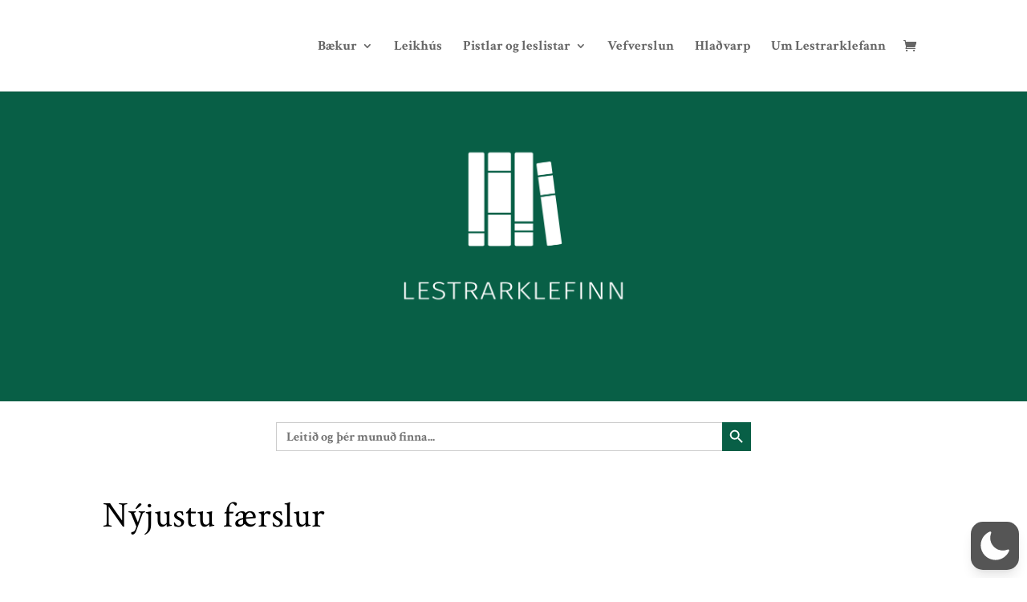

--- FILE ---
content_type: text/css
request_url: https://lestrarklefinn.is/wp-content/et-cache/3976/et-core-unified-deferred-3976.min.css?ver=1768406195
body_size: 391
content:
.et_pb_section_3.et_pb_section{padding-top:0px;padding-bottom:0px;margin-top:-1px;background-color:RGBA(255,255,255,0)!important}.et_pb_row_7{min-height:153.6px}.et_pb_row_7.et_pb_row{padding-top:40px!important;padding-bottom:0px!important;padding-top:40px;padding-bottom:0px}.et_pb_text_1 h2,.et_pb_text_4 h2,.et_pb_text_5 h2{font-family:'Crimson Text',Georgia,"Times New Roman",serif;font-size:45px;line-height:1.3em;text-align:center}.et_pb_text_1,.et_pb_text_4,.et_pb_text_5{margin-bottom:20px!important}.et_pb_blog_1 .et_pb_post .entry-title a,.et_pb_blog_1 .not-found-title,.et_pb_blog_2 .et_pb_post .entry-title a,.et_pb_blog_2 .not-found-title,.et_pb_blog_3 .et_pb_post .entry-title a,.et_pb_blog_3 .not-found-title,.et_pb_blog_4 .et_pb_post .entry-title a,.et_pb_blog_4 .not-found-title{font-weight:800!important}.et_pb_blog_1 .et_pb_post .entry-title,.et_pb_blog_1 .not-found-title,.et_pb_blog_2 .et_pb_post .entry-title,.et_pb_blog_2 .not-found-title,.et_pb_blog_3 .et_pb_post .entry-title,.et_pb_blog_3 .not-found-title,.et_pb_blog_4 .et_pb_post .entry-title,.et_pb_blog_4 .not-found-title{font-size:20px!important}.et_pb_blog_1 .et_pb_post .post-content,.et_pb_blog_1.et_pb_bg_layout_light .et_pb_post .post-content p,.et_pb_blog_1.et_pb_bg_layout_dark .et_pb_post .post-content p,.et_pb_blog_2 .et_pb_post .post-content,.et_pb_blog_2.et_pb_bg_layout_light .et_pb_post .post-content p,.et_pb_blog_2.et_pb_bg_layout_dark .et_pb_post .post-content p,.et_pb_blog_3 .et_pb_post .post-content,.et_pb_blog_3.et_pb_bg_layout_light .et_pb_post .post-content p,.et_pb_blog_3.et_pb_bg_layout_dark .et_pb_post .post-content p,.et_pb_blog_4 .et_pb_post .post-content,.et_pb_blog_4.et_pb_bg_layout_light .et_pb_post .post-content p,.et_pb_blog_4.et_pb_bg_layout_dark .et_pb_post .post-content p{font-size:16px}.et_pb_blog_1 .et_pb_post .post-meta,.et_pb_blog_1 .et_pb_post .post-meta a,#left-area .et_pb_blog_1 .et_pb_post .post-meta,#left-area .et_pb_blog_1 .et_pb_post .post-meta a,.et_pb_blog_2 .et_pb_post .post-meta,.et_pb_blog_2 .et_pb_post .post-meta a,#left-area .et_pb_blog_2 .et_pb_post .post-meta,#left-area .et_pb_blog_2 .et_pb_post .post-meta a,.et_pb_blog_3 .et_pb_post .post-meta,.et_pb_blog_3 .et_pb_post .post-meta a,#left-area .et_pb_blog_3 .et_pb_post .post-meta,#left-area .et_pb_blog_3 .et_pb_post .post-meta a,.et_pb_blog_4 .et_pb_post .post-meta,.et_pb_blog_4 .et_pb_post .post-meta a,#left-area .et_pb_blog_4 .et_pb_post .post-meta,#left-area .et_pb_blog_4 .et_pb_post .post-meta a{font-weight:300;font-size:13px}.et_pb_blog_1 .pagination a{font-family:'Crimson Text',Georgia,"Times New Roman",serif;font-weight:700;font-size:30px;color:#b9413e!important}.et_pb_blog_1,.et_pb_blog_3{background-color:RGBA(255,255,255,0);margin-left:0px!important}.et_pb_blog_1 article.et_pb_post,.et_pb_blog_2 article.et_pb_post,.et_pb_button_0,.et_pb_blog_3 article.et_pb_post,.et_pb_button_1,.et_pb_blog_4 article.et_pb_post,.et_pb_button_2{box-shadow:0px 2px 18px 0px rgba(0,0,0,0.3)}.et_pb_blog_1 .et_pb_blog_grid .et_pb_post,.et_pb_blog_2 .et_pb_blog_grid .et_pb_post,.et_pb_blog_3 .et_pb_blog_grid .et_pb_post,.et_pb_blog_4 .et_pb_blog_grid .et_pb_post{background-color:#FFFFFF}.et_pb_section_4.et_pb_section{padding-top:0px;padding-bottom:0px;margin-bottom:2px}.et_pb_row_9.et_pb_row{padding-left:0px!important;padding-left:0px}.et_pb_text_2 h2{font-family:'Alice',Georgia,"Times New Roman",serif;font-size:42px;line-height:1.3em;text-align:center}.et_pb_text_2{margin-bottom:20px!important;width:100%}.et_pb_blog_2,.et_pb_blog_4{background-color:RGBA(255,255,255,0)}body #page-container .et_pb_section .et_pb_button_0,body #page-container .et_pb_section .et_pb_button_1{color:#FFFFFF!important;border-width:0px!important;border-color:RGBA(255,255,255,0);border-radius:0px;font-size:23px;font-family:'Crimson Text',Georgia,"Times New Roman",serif!important;background-color:#085f46}body #page-container .et_pb_section .et_pb_button_0:after,body #page-container .et_pb_section .et_pb_button_1:after,body #page-container .et_pb_section .et_pb_button_2:after{font-size:1.6em}body.et_button_custom_icon #page-container .et_pb_button_0:after,body.et_button_custom_icon #page-container .et_pb_button_1:after,body.et_button_custom_icon #page-container .et_pb_button_2:after{font-size:23px}.et_pb_button_0,.et_pb_button_0:after,.et_pb_button_1,.et_pb_button_1:after,.et_pb_button_2,.et_pb_button_2:after{transition:all 300ms ease 0ms}.et_pb_section_5.et_pb_section,.et_pb_section_6.et_pb_section{padding-top:0px;padding-bottom:110px;margin-bottom:2px}.et_pb_row_11.et_pb_row,.et_pb_row_14.et_pb_row{padding-bottom:0px!important;padding-bottom:0px}body #page-container .et_pb_section .et_pb_button_2{color:#FFFFFF!important;border-width:0px!important;border-radius:0px;font-size:23px;font-family:'Crimson Text',Georgia,"Times New Roman",serif!important;background-color:#085f46}.et_pb_section_8.et_pb_section{padding-top:0px}.et_pb_row_10.et_pb_row,.et_pb_row_12.et_pb_row{margin-right:0px!important;margin-left:0px!important;margin-left:auto!important;margin-right:auto!important}@media only screen and (max-width:980px){body #page-container .et_pb_section .et_pb_button_0:after,body #page-container .et_pb_section .et_pb_button_1:after,body #page-container .et_pb_section .et_pb_button_2:after{display:inline-block;opacity:0}body #page-container .et_pb_section .et_pb_button_0:hover:after,body #page-container .et_pb_section .et_pb_button_1:hover:after,body #page-container .et_pb_section .et_pb_button_2:hover:after{opacity:1}}@media only screen and (max-width:767px){body #page-container .et_pb_section .et_pb_button_0:after,body #page-container .et_pb_section .et_pb_button_1:after,body #page-container .et_pb_section .et_pb_button_2:after{display:inline-block;opacity:0}body #page-container .et_pb_section .et_pb_button_0:hover:after,body #page-container .et_pb_section .et_pb_button_1:hover:after,body #page-container .et_pb_section .et_pb_button_2:hover:after{opacity:1}}